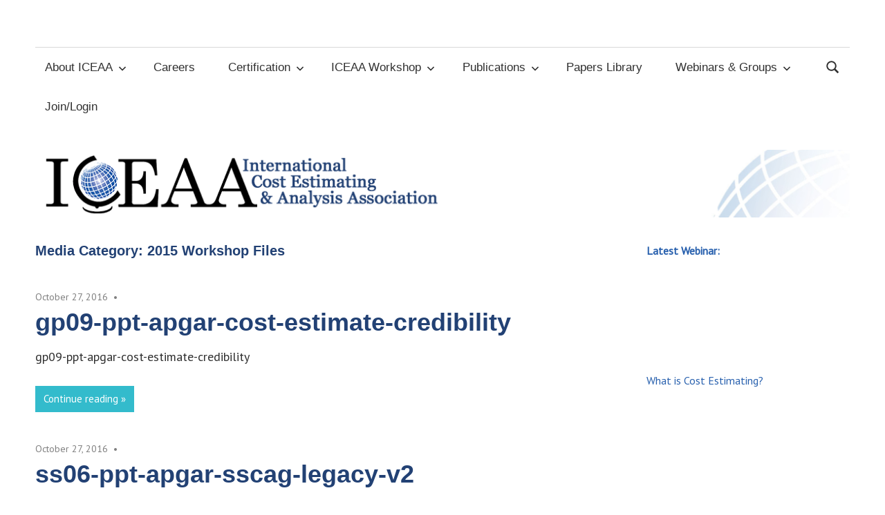

--- FILE ---
content_type: text/html; charset=UTF-8
request_url: https://www.iceaaonline.com/media_category/2015sd/
body_size: 17940
content:
<!DOCTYPE html>
<html lang="en-US">

<head>
<meta charset="UTF-8">
<meta name="viewport" content="width=device-width, initial-scale=1">
<link rel="profile" href="http://gmpg.org/xfn/11">
<link rel="pingback" href="https://www.iceaaonline.com/xmlrpc.php">

<title>2015 Workshop Files &#8211; International Cost Estimating and Analysis Association</title>
<meta name='robots' content='max-image-preview:large' />
<link rel='dns-prefetch' href='//fonts.googleapis.com' />
<link rel="alternate" type="application/rss+xml" title="International Cost Estimating and Analysis Association &raquo; Feed" href="https://www.iceaaonline.com/feed/" />
<link rel="alternate" type="application/rss+xml" title="International Cost Estimating and Analysis Association &raquo; Comments Feed" href="https://www.iceaaonline.com/comments/feed/" />
<link rel="alternate" type="text/calendar" title="International Cost Estimating and Analysis Association &raquo; iCal Feed" href="https://www.iceaaonline.com/calendar/?ical=1" />
<link rel="alternate" type="application/rss+xml" title="International Cost Estimating and Analysis Association &raquo; 2015 Workshop Files Media Category Feed" href="https://www.iceaaonline.com/media_category/2015sd/feed/" />
		<!-- This site uses the Google Analytics by ExactMetrics plugin v8.11.1 - Using Analytics tracking - https://www.exactmetrics.com/ -->
							<script src="//www.googletagmanager.com/gtag/js?id=G-NJBCKNGPT9"  data-cfasync="false" data-wpfc-render="false" type="text/javascript" async></script>
			<script data-cfasync="false" data-wpfc-render="false" type="text/javascript">
				var em_version = '8.11.1';
				var em_track_user = true;
				var em_no_track_reason = '';
								var ExactMetricsDefaultLocations = {"page_location":"https:\/\/www.iceaaonline.com\/media_category\/2015sd\/"};
								if ( typeof ExactMetricsPrivacyGuardFilter === 'function' ) {
					var ExactMetricsLocations = (typeof ExactMetricsExcludeQuery === 'object') ? ExactMetricsPrivacyGuardFilter( ExactMetricsExcludeQuery ) : ExactMetricsPrivacyGuardFilter( ExactMetricsDefaultLocations );
				} else {
					var ExactMetricsLocations = (typeof ExactMetricsExcludeQuery === 'object') ? ExactMetricsExcludeQuery : ExactMetricsDefaultLocations;
				}

								var disableStrs = [
										'ga-disable-G-NJBCKNGPT9',
									];

				/* Function to detect opted out users */
				function __gtagTrackerIsOptedOut() {
					for (var index = 0; index < disableStrs.length; index++) {
						if (document.cookie.indexOf(disableStrs[index] + '=true') > -1) {
							return true;
						}
					}

					return false;
				}

				/* Disable tracking if the opt-out cookie exists. */
				if (__gtagTrackerIsOptedOut()) {
					for (var index = 0; index < disableStrs.length; index++) {
						window[disableStrs[index]] = true;
					}
				}

				/* Opt-out function */
				function __gtagTrackerOptout() {
					for (var index = 0; index < disableStrs.length; index++) {
						document.cookie = disableStrs[index] + '=true; expires=Thu, 31 Dec 2099 23:59:59 UTC; path=/';
						window[disableStrs[index]] = true;
					}
				}

				if ('undefined' === typeof gaOptout) {
					function gaOptout() {
						__gtagTrackerOptout();
					}
				}
								window.dataLayer = window.dataLayer || [];

				window.ExactMetricsDualTracker = {
					helpers: {},
					trackers: {},
				};
				if (em_track_user) {
					function __gtagDataLayer() {
						dataLayer.push(arguments);
					}

					function __gtagTracker(type, name, parameters) {
						if (!parameters) {
							parameters = {};
						}

						if (parameters.send_to) {
							__gtagDataLayer.apply(null, arguments);
							return;
						}

						if (type === 'event') {
														parameters.send_to = exactmetrics_frontend.v4_id;
							var hookName = name;
							if (typeof parameters['event_category'] !== 'undefined') {
								hookName = parameters['event_category'] + ':' + name;
							}

							if (typeof ExactMetricsDualTracker.trackers[hookName] !== 'undefined') {
								ExactMetricsDualTracker.trackers[hookName](parameters);
							} else {
								__gtagDataLayer('event', name, parameters);
							}
							
						} else {
							__gtagDataLayer.apply(null, arguments);
						}
					}

					__gtagTracker('js', new Date());
					__gtagTracker('set', {
						'developer_id.dNDMyYj': true,
											});
					if ( ExactMetricsLocations.page_location ) {
						__gtagTracker('set', ExactMetricsLocations);
					}
										__gtagTracker('config', 'G-NJBCKNGPT9', {"forceSSL":"true"} );
										window.gtag = __gtagTracker;										(function () {
						/* https://developers.google.com/analytics/devguides/collection/analyticsjs/ */
						/* ga and __gaTracker compatibility shim. */
						var noopfn = function () {
							return null;
						};
						var newtracker = function () {
							return new Tracker();
						};
						var Tracker = function () {
							return null;
						};
						var p = Tracker.prototype;
						p.get = noopfn;
						p.set = noopfn;
						p.send = function () {
							var args = Array.prototype.slice.call(arguments);
							args.unshift('send');
							__gaTracker.apply(null, args);
						};
						var __gaTracker = function () {
							var len = arguments.length;
							if (len === 0) {
								return;
							}
							var f = arguments[len - 1];
							if (typeof f !== 'object' || f === null || typeof f.hitCallback !== 'function') {
								if ('send' === arguments[0]) {
									var hitConverted, hitObject = false, action;
									if ('event' === arguments[1]) {
										if ('undefined' !== typeof arguments[3]) {
											hitObject = {
												'eventAction': arguments[3],
												'eventCategory': arguments[2],
												'eventLabel': arguments[4],
												'value': arguments[5] ? arguments[5] : 1,
											}
										}
									}
									if ('pageview' === arguments[1]) {
										if ('undefined' !== typeof arguments[2]) {
											hitObject = {
												'eventAction': 'page_view',
												'page_path': arguments[2],
											}
										}
									}
									if (typeof arguments[2] === 'object') {
										hitObject = arguments[2];
									}
									if (typeof arguments[5] === 'object') {
										Object.assign(hitObject, arguments[5]);
									}
									if ('undefined' !== typeof arguments[1].hitType) {
										hitObject = arguments[1];
										if ('pageview' === hitObject.hitType) {
											hitObject.eventAction = 'page_view';
										}
									}
									if (hitObject) {
										action = 'timing' === arguments[1].hitType ? 'timing_complete' : hitObject.eventAction;
										hitConverted = mapArgs(hitObject);
										__gtagTracker('event', action, hitConverted);
									}
								}
								return;
							}

							function mapArgs(args) {
								var arg, hit = {};
								var gaMap = {
									'eventCategory': 'event_category',
									'eventAction': 'event_action',
									'eventLabel': 'event_label',
									'eventValue': 'event_value',
									'nonInteraction': 'non_interaction',
									'timingCategory': 'event_category',
									'timingVar': 'name',
									'timingValue': 'value',
									'timingLabel': 'event_label',
									'page': 'page_path',
									'location': 'page_location',
									'title': 'page_title',
									'referrer' : 'page_referrer',
								};
								for (arg in args) {
																		if (!(!args.hasOwnProperty(arg) || !gaMap.hasOwnProperty(arg))) {
										hit[gaMap[arg]] = args[arg];
									} else {
										hit[arg] = args[arg];
									}
								}
								return hit;
							}

							try {
								f.hitCallback();
							} catch (ex) {
							}
						};
						__gaTracker.create = newtracker;
						__gaTracker.getByName = newtracker;
						__gaTracker.getAll = function () {
							return [];
						};
						__gaTracker.remove = noopfn;
						__gaTracker.loaded = true;
						window['__gaTracker'] = __gaTracker;
					})();
									} else {
										console.log("");
					(function () {
						function __gtagTracker() {
							return null;
						}

						window['__gtagTracker'] = __gtagTracker;
						window['gtag'] = __gtagTracker;
					})();
									}
			</script>
							<!-- / Google Analytics by ExactMetrics -->
		<script type="text/javascript">
window._wpemojiSettings = {"baseUrl":"https:\/\/s.w.org\/images\/core\/emoji\/14.0.0\/72x72\/","ext":".png","svgUrl":"https:\/\/s.w.org\/images\/core\/emoji\/14.0.0\/svg\/","svgExt":".svg","source":{"concatemoji":"https:\/\/www.iceaaonline.com\/wp-includes\/js\/wp-emoji-release.min.js?ver=6.1.9"}};
/*! This file is auto-generated */
!function(e,a,t){var n,r,o,i=a.createElement("canvas"),p=i.getContext&&i.getContext("2d");function s(e,t){var a=String.fromCharCode,e=(p.clearRect(0,0,i.width,i.height),p.fillText(a.apply(this,e),0,0),i.toDataURL());return p.clearRect(0,0,i.width,i.height),p.fillText(a.apply(this,t),0,0),e===i.toDataURL()}function c(e){var t=a.createElement("script");t.src=e,t.defer=t.type="text/javascript",a.getElementsByTagName("head")[0].appendChild(t)}for(o=Array("flag","emoji"),t.supports={everything:!0,everythingExceptFlag:!0},r=0;r<o.length;r++)t.supports[o[r]]=function(e){if(p&&p.fillText)switch(p.textBaseline="top",p.font="600 32px Arial",e){case"flag":return s([127987,65039,8205,9895,65039],[127987,65039,8203,9895,65039])?!1:!s([55356,56826,55356,56819],[55356,56826,8203,55356,56819])&&!s([55356,57332,56128,56423,56128,56418,56128,56421,56128,56430,56128,56423,56128,56447],[55356,57332,8203,56128,56423,8203,56128,56418,8203,56128,56421,8203,56128,56430,8203,56128,56423,8203,56128,56447]);case"emoji":return!s([129777,127995,8205,129778,127999],[129777,127995,8203,129778,127999])}return!1}(o[r]),t.supports.everything=t.supports.everything&&t.supports[o[r]],"flag"!==o[r]&&(t.supports.everythingExceptFlag=t.supports.everythingExceptFlag&&t.supports[o[r]]);t.supports.everythingExceptFlag=t.supports.everythingExceptFlag&&!t.supports.flag,t.DOMReady=!1,t.readyCallback=function(){t.DOMReady=!0},t.supports.everything||(n=function(){t.readyCallback()},a.addEventListener?(a.addEventListener("DOMContentLoaded",n,!1),e.addEventListener("load",n,!1)):(e.attachEvent("onload",n),a.attachEvent("onreadystatechange",function(){"complete"===a.readyState&&t.readyCallback()})),(e=t.source||{}).concatemoji?c(e.concatemoji):e.wpemoji&&e.twemoji&&(c(e.twemoji),c(e.wpemoji)))}(window,document,window._wpemojiSettings);
</script>
<style type="text/css">
img.wp-smiley,
img.emoji {
	display: inline !important;
	border: none !important;
	box-shadow: none !important;
	height: 1em !important;
	width: 1em !important;
	margin: 0 0.07em !important;
	vertical-align: -0.1em !important;
	background: none !important;
	padding: 0 !important;
}
</style>
	<link rel='stylesheet' id='wp-block-library-css' href='https://www.iceaaonline.com/wp-includes/css/dist/block-library/style.min.css?ver=6.1.9' type='text/css' media='all' />
<link rel='stylesheet' id='wc-blocks-vendors-style-css' href='https://www.iceaaonline.com/wp-content/plugins/woocommerce/packages/woocommerce-blocks/build/wc-blocks-vendors-style.css?ver=9.4.4' type='text/css' media='all' />
<link rel='stylesheet' id='wc-blocks-style-css' href='https://www.iceaaonline.com/wp-content/plugins/woocommerce/packages/woocommerce-blocks/build/wc-blocks-style.css?ver=9.4.4' type='text/css' media='all' />
<link rel='stylesheet' id='classic-theme-styles-css' href='https://www.iceaaonline.com/wp-includes/css/classic-themes.min.css?ver=1' type='text/css' media='all' />
<style id='global-styles-inline-css' type='text/css'>
body{--wp--preset--color--black: #000000;--wp--preset--color--cyan-bluish-gray: #abb8c3;--wp--preset--color--white: #ffffff;--wp--preset--color--pale-pink: #f78da7;--wp--preset--color--vivid-red: #cf2e2e;--wp--preset--color--luminous-vivid-orange: #ff6900;--wp--preset--color--luminous-vivid-amber: #fcb900;--wp--preset--color--light-green-cyan: #7bdcb5;--wp--preset--color--vivid-green-cyan: #00d084;--wp--preset--color--pale-cyan-blue: #8ed1fc;--wp--preset--color--vivid-cyan-blue: #0693e3;--wp--preset--color--vivid-purple: #9b51e0;--wp--preset--color--primary: #33bbcc;--wp--preset--color--secondary: #008899;--wp--preset--color--tertiary: #005566;--wp--preset--color--accent: #cc3833;--wp--preset--color--highlight: #009912;--wp--preset--color--light-gray: #f0f0f0;--wp--preset--color--gray: #999999;--wp--preset--color--dark-gray: #303030;--wp--preset--gradient--vivid-cyan-blue-to-vivid-purple: linear-gradient(135deg,rgba(6,147,227,1) 0%,rgb(155,81,224) 100%);--wp--preset--gradient--light-green-cyan-to-vivid-green-cyan: linear-gradient(135deg,rgb(122,220,180) 0%,rgb(0,208,130) 100%);--wp--preset--gradient--luminous-vivid-amber-to-luminous-vivid-orange: linear-gradient(135deg,rgba(252,185,0,1) 0%,rgba(255,105,0,1) 100%);--wp--preset--gradient--luminous-vivid-orange-to-vivid-red: linear-gradient(135deg,rgba(255,105,0,1) 0%,rgb(207,46,46) 100%);--wp--preset--gradient--very-light-gray-to-cyan-bluish-gray: linear-gradient(135deg,rgb(238,238,238) 0%,rgb(169,184,195) 100%);--wp--preset--gradient--cool-to-warm-spectrum: linear-gradient(135deg,rgb(74,234,220) 0%,rgb(151,120,209) 20%,rgb(207,42,186) 40%,rgb(238,44,130) 60%,rgb(251,105,98) 80%,rgb(254,248,76) 100%);--wp--preset--gradient--blush-light-purple: linear-gradient(135deg,rgb(255,206,236) 0%,rgb(152,150,240) 100%);--wp--preset--gradient--blush-bordeaux: linear-gradient(135deg,rgb(254,205,165) 0%,rgb(254,45,45) 50%,rgb(107,0,62) 100%);--wp--preset--gradient--luminous-dusk: linear-gradient(135deg,rgb(255,203,112) 0%,rgb(199,81,192) 50%,rgb(65,88,208) 100%);--wp--preset--gradient--pale-ocean: linear-gradient(135deg,rgb(255,245,203) 0%,rgb(182,227,212) 50%,rgb(51,167,181) 100%);--wp--preset--gradient--electric-grass: linear-gradient(135deg,rgb(202,248,128) 0%,rgb(113,206,126) 100%);--wp--preset--gradient--midnight: linear-gradient(135deg,rgb(2,3,129) 0%,rgb(40,116,252) 100%);--wp--preset--duotone--dark-grayscale: url('#wp-duotone-dark-grayscale');--wp--preset--duotone--grayscale: url('#wp-duotone-grayscale');--wp--preset--duotone--purple-yellow: url('#wp-duotone-purple-yellow');--wp--preset--duotone--blue-red: url('#wp-duotone-blue-red');--wp--preset--duotone--midnight: url('#wp-duotone-midnight');--wp--preset--duotone--magenta-yellow: url('#wp-duotone-magenta-yellow');--wp--preset--duotone--purple-green: url('#wp-duotone-purple-green');--wp--preset--duotone--blue-orange: url('#wp-duotone-blue-orange');--wp--preset--font-size--small: 13px;--wp--preset--font-size--medium: 20px;--wp--preset--font-size--large: 36px;--wp--preset--font-size--x-large: 42px;--wp--preset--spacing--20: 0.44rem;--wp--preset--spacing--30: 0.67rem;--wp--preset--spacing--40: 1rem;--wp--preset--spacing--50: 1.5rem;--wp--preset--spacing--60: 2.25rem;--wp--preset--spacing--70: 3.38rem;--wp--preset--spacing--80: 5.06rem;}:where(.is-layout-flex){gap: 0.5em;}body .is-layout-flow > .alignleft{float: left;margin-inline-start: 0;margin-inline-end: 2em;}body .is-layout-flow > .alignright{float: right;margin-inline-start: 2em;margin-inline-end: 0;}body .is-layout-flow > .aligncenter{margin-left: auto !important;margin-right: auto !important;}body .is-layout-constrained > .alignleft{float: left;margin-inline-start: 0;margin-inline-end: 2em;}body .is-layout-constrained > .alignright{float: right;margin-inline-start: 2em;margin-inline-end: 0;}body .is-layout-constrained > .aligncenter{margin-left: auto !important;margin-right: auto !important;}body .is-layout-constrained > :where(:not(.alignleft):not(.alignright):not(.alignfull)){max-width: var(--wp--style--global--content-size);margin-left: auto !important;margin-right: auto !important;}body .is-layout-constrained > .alignwide{max-width: var(--wp--style--global--wide-size);}body .is-layout-flex{display: flex;}body .is-layout-flex{flex-wrap: wrap;align-items: center;}body .is-layout-flex > *{margin: 0;}:where(.wp-block-columns.is-layout-flex){gap: 2em;}.has-black-color{color: var(--wp--preset--color--black) !important;}.has-cyan-bluish-gray-color{color: var(--wp--preset--color--cyan-bluish-gray) !important;}.has-white-color{color: var(--wp--preset--color--white) !important;}.has-pale-pink-color{color: var(--wp--preset--color--pale-pink) !important;}.has-vivid-red-color{color: var(--wp--preset--color--vivid-red) !important;}.has-luminous-vivid-orange-color{color: var(--wp--preset--color--luminous-vivid-orange) !important;}.has-luminous-vivid-amber-color{color: var(--wp--preset--color--luminous-vivid-amber) !important;}.has-light-green-cyan-color{color: var(--wp--preset--color--light-green-cyan) !important;}.has-vivid-green-cyan-color{color: var(--wp--preset--color--vivid-green-cyan) !important;}.has-pale-cyan-blue-color{color: var(--wp--preset--color--pale-cyan-blue) !important;}.has-vivid-cyan-blue-color{color: var(--wp--preset--color--vivid-cyan-blue) !important;}.has-vivid-purple-color{color: var(--wp--preset--color--vivid-purple) !important;}.has-black-background-color{background-color: var(--wp--preset--color--black) !important;}.has-cyan-bluish-gray-background-color{background-color: var(--wp--preset--color--cyan-bluish-gray) !important;}.has-white-background-color{background-color: var(--wp--preset--color--white) !important;}.has-pale-pink-background-color{background-color: var(--wp--preset--color--pale-pink) !important;}.has-vivid-red-background-color{background-color: var(--wp--preset--color--vivid-red) !important;}.has-luminous-vivid-orange-background-color{background-color: var(--wp--preset--color--luminous-vivid-orange) !important;}.has-luminous-vivid-amber-background-color{background-color: var(--wp--preset--color--luminous-vivid-amber) !important;}.has-light-green-cyan-background-color{background-color: var(--wp--preset--color--light-green-cyan) !important;}.has-vivid-green-cyan-background-color{background-color: var(--wp--preset--color--vivid-green-cyan) !important;}.has-pale-cyan-blue-background-color{background-color: var(--wp--preset--color--pale-cyan-blue) !important;}.has-vivid-cyan-blue-background-color{background-color: var(--wp--preset--color--vivid-cyan-blue) !important;}.has-vivid-purple-background-color{background-color: var(--wp--preset--color--vivid-purple) !important;}.has-black-border-color{border-color: var(--wp--preset--color--black) !important;}.has-cyan-bluish-gray-border-color{border-color: var(--wp--preset--color--cyan-bluish-gray) !important;}.has-white-border-color{border-color: var(--wp--preset--color--white) !important;}.has-pale-pink-border-color{border-color: var(--wp--preset--color--pale-pink) !important;}.has-vivid-red-border-color{border-color: var(--wp--preset--color--vivid-red) !important;}.has-luminous-vivid-orange-border-color{border-color: var(--wp--preset--color--luminous-vivid-orange) !important;}.has-luminous-vivid-amber-border-color{border-color: var(--wp--preset--color--luminous-vivid-amber) !important;}.has-light-green-cyan-border-color{border-color: var(--wp--preset--color--light-green-cyan) !important;}.has-vivid-green-cyan-border-color{border-color: var(--wp--preset--color--vivid-green-cyan) !important;}.has-pale-cyan-blue-border-color{border-color: var(--wp--preset--color--pale-cyan-blue) !important;}.has-vivid-cyan-blue-border-color{border-color: var(--wp--preset--color--vivid-cyan-blue) !important;}.has-vivid-purple-border-color{border-color: var(--wp--preset--color--vivid-purple) !important;}.has-vivid-cyan-blue-to-vivid-purple-gradient-background{background: var(--wp--preset--gradient--vivid-cyan-blue-to-vivid-purple) !important;}.has-light-green-cyan-to-vivid-green-cyan-gradient-background{background: var(--wp--preset--gradient--light-green-cyan-to-vivid-green-cyan) !important;}.has-luminous-vivid-amber-to-luminous-vivid-orange-gradient-background{background: var(--wp--preset--gradient--luminous-vivid-amber-to-luminous-vivid-orange) !important;}.has-luminous-vivid-orange-to-vivid-red-gradient-background{background: var(--wp--preset--gradient--luminous-vivid-orange-to-vivid-red) !important;}.has-very-light-gray-to-cyan-bluish-gray-gradient-background{background: var(--wp--preset--gradient--very-light-gray-to-cyan-bluish-gray) !important;}.has-cool-to-warm-spectrum-gradient-background{background: var(--wp--preset--gradient--cool-to-warm-spectrum) !important;}.has-blush-light-purple-gradient-background{background: var(--wp--preset--gradient--blush-light-purple) !important;}.has-blush-bordeaux-gradient-background{background: var(--wp--preset--gradient--blush-bordeaux) !important;}.has-luminous-dusk-gradient-background{background: var(--wp--preset--gradient--luminous-dusk) !important;}.has-pale-ocean-gradient-background{background: var(--wp--preset--gradient--pale-ocean) !important;}.has-electric-grass-gradient-background{background: var(--wp--preset--gradient--electric-grass) !important;}.has-midnight-gradient-background{background: var(--wp--preset--gradient--midnight) !important;}.has-small-font-size{font-size: var(--wp--preset--font-size--small) !important;}.has-medium-font-size{font-size: var(--wp--preset--font-size--medium) !important;}.has-large-font-size{font-size: var(--wp--preset--font-size--large) !important;}.has-x-large-font-size{font-size: var(--wp--preset--font-size--x-large) !important;}
.wp-block-navigation a:where(:not(.wp-element-button)){color: inherit;}
:where(.wp-block-columns.is-layout-flex){gap: 2em;}
.wp-block-pullquote{font-size: 1.5em;line-height: 1.6;}
</style>
<link rel='stylesheet' id='events-manager-css' href='https://www.iceaaonline.com/wp-content/plugins/events-manager/includes/css/events-manager.min.css?ver=6.4.5.1' type='text/css' media='all' />
<style id='events-manager-inline-css' type='text/css'>
body .em { --font-family : inherit; --font-weight : inherit; --font-size : 1em; --line-height : inherit; }
</style>
<link rel='stylesheet' id='events-manager-pro-css' href='https://www.iceaaonline.com/wp-content/plugins/events-manager-pro/includes/css/events-manager-pro.css?ver=3.1.3' type='text/css' media='all' />
<link rel='stylesheet' id='wpsm_ac-font-awesome-front-css' href='https://www.iceaaonline.com/wp-content/plugins/responsive-accordion-and-collapse/css/font-awesome/css/font-awesome.min.css?ver=6.1.9' type='text/css' media='all' />
<link rel='stylesheet' id='wpsm_ac_bootstrap-front-css' href='https://www.iceaaonline.com/wp-content/plugins/responsive-accordion-and-collapse/css/bootstrap-front.css?ver=6.1.9' type='text/css' media='all' />
<link rel='stylesheet' id='woocommerce-layout-css' href='https://www.iceaaonline.com/wp-content/plugins/woocommerce/assets/css/woocommerce-layout.css?ver=7.4.1' type='text/css' media='all' />
<style id='woocommerce-layout-inline-css' type='text/css'>

	.infinite-scroll .woocommerce-pagination {
		display: none;
	}
</style>
<link rel='stylesheet' id='woocommerce-smallscreen-css' href='https://www.iceaaonline.com/wp-content/plugins/woocommerce/assets/css/woocommerce-smallscreen.css?ver=7.4.1' type='text/css' media='only screen and (max-width: 768px)' />
<link rel='stylesheet' id='woocommerce-general-css' href='https://www.iceaaonline.com/wp-content/plugins/woocommerce/assets/css/woocommerce.css?ver=7.4.1' type='text/css' media='all' />
<style id='woocommerce-inline-inline-css' type='text/css'>
.woocommerce form .form-row .required { visibility: visible; }
</style>
<link rel='stylesheet' id='wpcp-slick-css' href='https://www.iceaaonline.com/wp-content/plugins/wp-carousel-pro/public/css/slick.min.css?ver=3.1.5' type='text/css' media='all' />
<link rel='stylesheet' id='wpcp-bx-slider-css-css' href='https://www.iceaaonline.com/wp-content/plugins/wp-carousel-pro/public/css/jquery.bxslider.min.css?ver=3.1.5' type='text/css' media='all' />
<link rel='stylesheet' id='wp-carousel-pro-fontawesome-css' href='https://www.iceaaonline.com/wp-content/plugins/wp-carousel-pro/public/css/font-awesome.min.css?ver=3.1.5' type='text/css' media='all' />
<link rel='stylesheet' id='wpcp-magnific-popup-css' href='https://www.iceaaonline.com/wp-content/plugins/wp-carousel-pro/public/css/magnific-popup.min.css?ver=3.1.5' type='text/css' media='all' />
<link rel='stylesheet' id='wp-carousel-pro-css' href='https://www.iceaaonline.com/wp-content/plugins/wp-carousel-pro/public/css/wp-carousel-pro-public.min.css?ver=3.1.5' type='text/css' media='all' />
<link rel='stylesheet' id='googlefonts-css' href='https://fonts.googleapis.com/css?family=PT+Sans:400|PT+Sans+Narrow:400,700|PT+Sans+Narrow:700&subset=latin' type='text/css' media='all' />
<link rel='stylesheet' id='wp-polls-css' href='https://www.iceaaonline.com/wp-content/plugins/wp-polls/polls-css.css?ver=2.77.2' type='text/css' media='all' />
<style id='wp-polls-inline-css' type='text/css'>
.wp-polls .pollbar {
	margin: 1px;
	font-size: 6px;
	line-height: 8px;
	height: 8px;
	background-image: url('https://www.iceaaonline.com/wp-content/plugins/wp-polls/images/default/pollbg.gif');
	border: 1px solid #c8c8c8;
}

</style>
<link rel='stylesheet' id='maxwell-stylesheet-css' href='https://www.iceaaonline.com/wp-content/themes/maxwell/style.css?ver=2.3.9' type='text/css' media='all' />
<style id='maxwell-stylesheet-inline-css' type='text/css'>
.site-title, .site-description, .type-post .entry-footer .post-navigation, .type-post .entry-footer .entry-author { position: absolute; clip: rect(1px, 1px, 1px, 1px); width: 1px; height: 1px; overflow: hidden; }
</style>
<link rel='stylesheet' id='maxwell-safari-flexbox-fixes-css' href='https://www.iceaaonline.com/wp-content/themes/maxwell/assets/css/safari-flexbox-fixes.css?ver=20200827' type='text/css' media='all' />
<link rel='stylesheet' id='tablepress-default-css' href='https://www.iceaaonline.com/wp-content/tablepress-combined.min.css?ver=12' type='text/css' media='all' />
<link rel='stylesheet' id='maxwell-pro-css' href='https://www.iceaaonline.com/wp-content/plugins/maxwell-pro/assets/css/maxwell-pro.css?ver=2.2.3' type='text/css' media='all' />
<style id='maxwell-pro-inline-css' type='text/css'>
:root {--top-navi-submenu-color: #224174;--link-color: #224174;--title-color: #224174;--site-title-color: #224174;}:root {--text-font: "Helvetica", Arial, Helvetica, sans-serif; --title-font: "Georgia", Arial, Helvetica, sans-serif; --navi-font: "Times New Roman, Times", Arial, Helvetica, sans-serif; --widget-title-font: "Times New Roman, Times", Arial, Helvetica, sans-serif; }
</style>
<link rel='stylesheet' id='SP_WPCP-google-web-fonts-sp_wpcp_shortcode_options-css' href='//fonts.googleapis.com/css?family=Open+Sans%3A600%7COpen+Sans%3A600%7COpen+Sans%3A400n%7COpen+Sans%3A600%7COpen+Sans%3A400%7COpen+Sans%3A600%7COpen+Sans%3A400%7COpen+Sans%3A600%7COpen+Sans%3A400%7COpen+Sans%3A400%7COpen+Sans%3A700%7COpen+Sans%3A600' type='text/css' media='all' />
<script type='text/javascript' src='https://www.iceaaonline.com/wp-content/plugins/google-analytics-dashboard-for-wp/assets/js/frontend-gtag.min.js?ver=8.11.1' id='exactmetrics-frontend-script-js'></script>
<script data-cfasync="false" data-wpfc-render="false" type="text/javascript" id='exactmetrics-frontend-script-js-extra'>/* <![CDATA[ */
var exactmetrics_frontend = {"js_events_tracking":"true","download_extensions":"zip,mp3,mpeg,pdf,docx,pptx,xlsx,rar","inbound_paths":"[{\"path\":\"\\\/go\\\/\",\"label\":\"affiliate\"},{\"path\":\"\\\/recommend\\\/\",\"label\":\"affiliate\"}]","home_url":"https:\/\/www.iceaaonline.com","hash_tracking":"false","v4_id":"G-NJBCKNGPT9"};/* ]]> */
</script>
<script type='text/javascript' src='https://www.iceaaonline.com/wp-includes/js/jquery/jquery.min.js?ver=3.6.1' id='jquery-core-js'></script>
<script type='text/javascript' src='https://www.iceaaonline.com/wp-includes/js/jquery/jquery-migrate.min.js?ver=3.3.2' id='jquery-migrate-js'></script>
<script type='text/javascript' src='https://www.iceaaonline.com/wp-includes/js/jquery/ui/core.min.js?ver=1.13.2' id='jquery-ui-core-js'></script>
<script type='text/javascript' src='https://www.iceaaonline.com/wp-includes/js/jquery/ui/mouse.min.js?ver=1.13.2' id='jquery-ui-mouse-js'></script>
<script type='text/javascript' src='https://www.iceaaonline.com/wp-includes/js/jquery/ui/sortable.min.js?ver=1.13.2' id='jquery-ui-sortable-js'></script>
<script type='text/javascript' src='https://www.iceaaonline.com/wp-includes/js/jquery/ui/datepicker.min.js?ver=1.13.2' id='jquery-ui-datepicker-js'></script>
<script type='text/javascript' id='jquery-ui-datepicker-js-after'>
jQuery(function(jQuery){jQuery.datepicker.setDefaults({"closeText":"Close","currentText":"Today","monthNames":["January","February","March","April","May","June","July","August","September","October","November","December"],"monthNamesShort":["Jan","Feb","Mar","Apr","May","Jun","Jul","Aug","Sep","Oct","Nov","Dec"],"nextText":"Next","prevText":"Previous","dayNames":["Sunday","Monday","Tuesday","Wednesday","Thursday","Friday","Saturday"],"dayNamesShort":["Sun","Mon","Tue","Wed","Thu","Fri","Sat"],"dayNamesMin":["S","M","T","W","T","F","S"],"dateFormat":"MM d, yy","firstDay":0,"isRTL":false});});
</script>
<script type='text/javascript' src='https://www.iceaaonline.com/wp-includes/js/jquery/ui/resizable.min.js?ver=1.13.2' id='jquery-ui-resizable-js'></script>
<script type='text/javascript' src='https://www.iceaaonline.com/wp-includes/js/jquery/ui/draggable.min.js?ver=1.13.2' id='jquery-ui-draggable-js'></script>
<script type='text/javascript' src='https://www.iceaaonline.com/wp-includes/js/jquery/ui/controlgroup.min.js?ver=1.13.2' id='jquery-ui-controlgroup-js'></script>
<script type='text/javascript' src='https://www.iceaaonline.com/wp-includes/js/jquery/ui/checkboxradio.min.js?ver=1.13.2' id='jquery-ui-checkboxradio-js'></script>
<script type='text/javascript' src='https://www.iceaaonline.com/wp-includes/js/jquery/ui/button.min.js?ver=1.13.2' id='jquery-ui-button-js'></script>
<script type='text/javascript' src='https://www.iceaaonline.com/wp-includes/js/jquery/ui/dialog.min.js?ver=1.13.2' id='jquery-ui-dialog-js'></script>
<script type='text/javascript' id='events-manager-js-extra'>
/* <![CDATA[ */
var EM = {"ajaxurl":"https:\/\/www.iceaaonline.com\/wp-admin\/admin-ajax.php","locationajaxurl":"https:\/\/www.iceaaonline.com\/wp-admin\/admin-ajax.php?action=locations_search","firstDay":"0","locale":"en","dateFormat":"yy-mm-dd","ui_css":"https:\/\/www.iceaaonline.com\/wp-content\/plugins\/events-manager\/includes\/css\/jquery-ui\/build.min.css","show24hours":"0","is_ssl":"1","autocomplete_limit":"10","calendar":{"breakpoints":{"small":560,"medium":908,"large":false}},"datepicker":{"format":"d\/m\/Y"},"search":{"breakpoints":{"small":650,"medium":850,"full":false}},"url":"https:\/\/www.iceaaonline.com\/wp-content\/plugins\/events-manager","bookingInProgress":"Please wait while the booking is being submitted.","tickets_save":"Save Ticket","bookingajaxurl":"https:\/\/www.iceaaonline.com\/wp-admin\/admin-ajax.php","bookings_export_save":"Export Bookings","bookings_settings_save":"Save Settings","booking_delete":"Are you sure you want to delete?","booking_offset":"30","bookings":{"submit_button":{"text":{"default":"Proceed to Checkout","free":"Proceed to Checkout","payment":"Proceed to Checkout","processing":"Processing ..."}}},"bb_full":"Sold Out","bb_book":"Purchase","bb_booking":"Registering...","bb_booked":"Purchase Submitted","bb_error":"Registration Error. Try again?","bb_cancel":"Cancel","bb_canceling":"Canceling...","bb_cancelled":"Cancelled","bb_cancel_error":"Cancellation Error. Try again?","txt_search":"Search","txt_searching":"Searching...","txt_loading":"Loading...","cache":"","api_nonce":"fb03010837","attendance_api_url":"https:\/\/www.iceaaonline.com\/wp-json\/events-manager\/v1\/attendance","mb_empty_cart":"Are you sure you want to empty your cart?"};
/* ]]> */
</script>
<script type='text/javascript' src='https://www.iceaaonline.com/wp-content/plugins/events-manager/includes/js/events-manager.min.js?ver=6.4.5.1' id='events-manager-js'></script>
<script type='text/javascript' src='https://www.iceaaonline.com/wp-content/plugins/events-manager-pro/includes/js/events-manager-pro.js?ver=3.1.3' id='events-manager-pro-js'></script>
<!--[if lt IE 9]>
<script type='text/javascript' src='https://www.iceaaonline.com/wp-content/themes/maxwell/assets/js/html5shiv.min.js?ver=3.7.3' id='html5shiv-js'></script>
<![endif]-->
<script type='text/javascript' src='https://www.iceaaonline.com/wp-content/themes/maxwell/assets/js/svgxuse.min.js?ver=1.2.6' id='svgxuse-js'></script>
<link rel="https://api.w.org/" href="https://www.iceaaonline.com/wp-json/" /><link rel="EditURI" type="application/rsd+xml" title="RSD" href="https://www.iceaaonline.com/xmlrpc.php?rsd" />
<link rel="wlwmanifest" type="application/wlwmanifest+xml" href="https://www.iceaaonline.com/wp-includes/wlwmanifest.xml" />
<meta name="generator" content="WordPress 6.1.9" />
<meta name="generator" content="WooCommerce 7.4.1" />
<style type='text/css' media='screen'>
	body{ font-family:"PT Sans", arial, sans-serif;}
	h1{ font-family:"PT Sans Narrow", arial, sans-serif;}
	h3{ font-family:"PT Sans Narrow", arial, sans-serif;}
	h3{ font-family:"PT Sans Narrow", arial, sans-serif;}
</style>
<!-- fonts delivered by Wordpress Google Fonts, a plugin by Adrian3.com --><meta name="tec-api-version" content="v1"><meta name="tec-api-origin" content="https://www.iceaaonline.com"><link rel="alternate" href="https://www.iceaaonline.com/wp-json/tribe/events/v1/" />		<style type="text/css">
			.em-coupon-message { display:inline-block; margin:5px 0 0; }
			.em-coupon-success { color:green; }
			.em-coupon-error { color:red; }
			.em-cart-coupons-form .em-coupon-message{ margin:0 20px 0 0; }
			.em-coupon-error .em-icon {
				background-color: red;
				-webkit-mask-image: var(--icon-cross-circle);
				mask-image: var(--icon-cross-circle);
			}
			.em-coupon-success .em-icon {
				background-color: green;
				-webkit-mask-image: var(--icon-checkmark-circle);
				mask-image: var(--icon-checkmark-circle);
			}
			.em-coupon-code.loading {
				background: var(--icon-spinner) calc(100% - 10px) 50% no-repeat;
				background-size: 20px;
			}
		</style>
			<noscript><style>.woocommerce-product-gallery{ opacity: 1 !important; }</style></noscript>
	<style type="text/css" id="custom-background-css">
body.custom-background { background-color: #ffffff; }
</style>
	<link rel="icon" href="https://www.iceaaonline.com/wp-content/uploads/2019/05/cropped-Globe512-32x32.png" sizes="32x32" />
<link rel="icon" href="https://www.iceaaonline.com/wp-content/uploads/2019/05/cropped-Globe512-192x192.png" sizes="192x192" />
<link rel="apple-touch-icon" href="https://www.iceaaonline.com/wp-content/uploads/2019/05/cropped-Globe512-180x180.png" />
<meta name="msapplication-TileImage" content="https://www.iceaaonline.com/wp-content/uploads/2019/05/cropped-Globe512-270x270.png" />
</head>

<body class="archive tax-media_category term-2015sd term-6 custom-background wp-embed-responsive theme-maxwell woocommerce-no-js tribe-no-js post-layout-one-column date-hidden categories-hidden">
<svg xmlns="http://www.w3.org/2000/svg" viewBox="0 0 0 0" width="0" height="0" focusable="false" role="none" style="visibility: hidden; position: absolute; left: -9999px; overflow: hidden;" ><defs><filter id="wp-duotone-dark-grayscale"><feColorMatrix color-interpolation-filters="sRGB" type="matrix" values=" .299 .587 .114 0 0 .299 .587 .114 0 0 .299 .587 .114 0 0 .299 .587 .114 0 0 " /><feComponentTransfer color-interpolation-filters="sRGB" ><feFuncR type="table" tableValues="0 0.49803921568627" /><feFuncG type="table" tableValues="0 0.49803921568627" /><feFuncB type="table" tableValues="0 0.49803921568627" /><feFuncA type="table" tableValues="1 1" /></feComponentTransfer><feComposite in2="SourceGraphic" operator="in" /></filter></defs></svg><svg xmlns="http://www.w3.org/2000/svg" viewBox="0 0 0 0" width="0" height="0" focusable="false" role="none" style="visibility: hidden; position: absolute; left: -9999px; overflow: hidden;" ><defs><filter id="wp-duotone-grayscale"><feColorMatrix color-interpolation-filters="sRGB" type="matrix" values=" .299 .587 .114 0 0 .299 .587 .114 0 0 .299 .587 .114 0 0 .299 .587 .114 0 0 " /><feComponentTransfer color-interpolation-filters="sRGB" ><feFuncR type="table" tableValues="0 1" /><feFuncG type="table" tableValues="0 1" /><feFuncB type="table" tableValues="0 1" /><feFuncA type="table" tableValues="1 1" /></feComponentTransfer><feComposite in2="SourceGraphic" operator="in" /></filter></defs></svg><svg xmlns="http://www.w3.org/2000/svg" viewBox="0 0 0 0" width="0" height="0" focusable="false" role="none" style="visibility: hidden; position: absolute; left: -9999px; overflow: hidden;" ><defs><filter id="wp-duotone-purple-yellow"><feColorMatrix color-interpolation-filters="sRGB" type="matrix" values=" .299 .587 .114 0 0 .299 .587 .114 0 0 .299 .587 .114 0 0 .299 .587 .114 0 0 " /><feComponentTransfer color-interpolation-filters="sRGB" ><feFuncR type="table" tableValues="0.54901960784314 0.98823529411765" /><feFuncG type="table" tableValues="0 1" /><feFuncB type="table" tableValues="0.71764705882353 0.25490196078431" /><feFuncA type="table" tableValues="1 1" /></feComponentTransfer><feComposite in2="SourceGraphic" operator="in" /></filter></defs></svg><svg xmlns="http://www.w3.org/2000/svg" viewBox="0 0 0 0" width="0" height="0" focusable="false" role="none" style="visibility: hidden; position: absolute; left: -9999px; overflow: hidden;" ><defs><filter id="wp-duotone-blue-red"><feColorMatrix color-interpolation-filters="sRGB" type="matrix" values=" .299 .587 .114 0 0 .299 .587 .114 0 0 .299 .587 .114 0 0 .299 .587 .114 0 0 " /><feComponentTransfer color-interpolation-filters="sRGB" ><feFuncR type="table" tableValues="0 1" /><feFuncG type="table" tableValues="0 0.27843137254902" /><feFuncB type="table" tableValues="0.5921568627451 0.27843137254902" /><feFuncA type="table" tableValues="1 1" /></feComponentTransfer><feComposite in2="SourceGraphic" operator="in" /></filter></defs></svg><svg xmlns="http://www.w3.org/2000/svg" viewBox="0 0 0 0" width="0" height="0" focusable="false" role="none" style="visibility: hidden; position: absolute; left: -9999px; overflow: hidden;" ><defs><filter id="wp-duotone-midnight"><feColorMatrix color-interpolation-filters="sRGB" type="matrix" values=" .299 .587 .114 0 0 .299 .587 .114 0 0 .299 .587 .114 0 0 .299 .587 .114 0 0 " /><feComponentTransfer color-interpolation-filters="sRGB" ><feFuncR type="table" tableValues="0 0" /><feFuncG type="table" tableValues="0 0.64705882352941" /><feFuncB type="table" tableValues="0 1" /><feFuncA type="table" tableValues="1 1" /></feComponentTransfer><feComposite in2="SourceGraphic" operator="in" /></filter></defs></svg><svg xmlns="http://www.w3.org/2000/svg" viewBox="0 0 0 0" width="0" height="0" focusable="false" role="none" style="visibility: hidden; position: absolute; left: -9999px; overflow: hidden;" ><defs><filter id="wp-duotone-magenta-yellow"><feColorMatrix color-interpolation-filters="sRGB" type="matrix" values=" .299 .587 .114 0 0 .299 .587 .114 0 0 .299 .587 .114 0 0 .299 .587 .114 0 0 " /><feComponentTransfer color-interpolation-filters="sRGB" ><feFuncR type="table" tableValues="0.78039215686275 1" /><feFuncG type="table" tableValues="0 0.94901960784314" /><feFuncB type="table" tableValues="0.35294117647059 0.47058823529412" /><feFuncA type="table" tableValues="1 1" /></feComponentTransfer><feComposite in2="SourceGraphic" operator="in" /></filter></defs></svg><svg xmlns="http://www.w3.org/2000/svg" viewBox="0 0 0 0" width="0" height="0" focusable="false" role="none" style="visibility: hidden; position: absolute; left: -9999px; overflow: hidden;" ><defs><filter id="wp-duotone-purple-green"><feColorMatrix color-interpolation-filters="sRGB" type="matrix" values=" .299 .587 .114 0 0 .299 .587 .114 0 0 .299 .587 .114 0 0 .299 .587 .114 0 0 " /><feComponentTransfer color-interpolation-filters="sRGB" ><feFuncR type="table" tableValues="0.65098039215686 0.40392156862745" /><feFuncG type="table" tableValues="0 1" /><feFuncB type="table" tableValues="0.44705882352941 0.4" /><feFuncA type="table" tableValues="1 1" /></feComponentTransfer><feComposite in2="SourceGraphic" operator="in" /></filter></defs></svg><svg xmlns="http://www.w3.org/2000/svg" viewBox="0 0 0 0" width="0" height="0" focusable="false" role="none" style="visibility: hidden; position: absolute; left: -9999px; overflow: hidden;" ><defs><filter id="wp-duotone-blue-orange"><feColorMatrix color-interpolation-filters="sRGB" type="matrix" values=" .299 .587 .114 0 0 .299 .587 .114 0 0 .299 .587 .114 0 0 .299 .587 .114 0 0 " /><feComponentTransfer color-interpolation-filters="sRGB" ><feFuncR type="table" tableValues="0.098039215686275 1" /><feFuncG type="table" tableValues="0 0.66274509803922" /><feFuncB type="table" tableValues="0.84705882352941 0.41960784313725" /><feFuncA type="table" tableValues="1 1" /></feComponentTransfer><feComposite in2="SourceGraphic" operator="in" /></filter></defs></svg>
	
	
	<div id="page" class="hfeed site">

		<a class="skip-link screen-reader-text" href="#content">Skip to content</a>

		
		<header id="masthead" class="site-header clearfix" role="banner">

			<div class="header-main container clearfix">

				<div id="logo" class="site-branding clearfix">

										
			<p class="site-title"><a href="https://www.iceaaonline.com/" rel="home">International Cost Estimating and Analysis Association</a></p>

							
				</div><!-- .site-branding -->

				<div class="header-widgets clearfix">

					
				</div><!-- .header-widgets -->

			</div><!-- .header-main -->

			

	<div id="main-navigation-wrap" class="primary-navigation-wrap">

		
			<div class="header-search">

				<button class="header-search-icon" aria-label="Open search form" aria-expanded="false" aria-controls="header-search-dropdown" >
					<svg class="icon icon-search" aria-hidden="true" role="img"> <use xlink:href="https://www.iceaaonline.com/wp-content/themes/maxwell/assets/icons/genericons-neue.svg#search"></use> </svg>				</button>

				<div id="header-search-dropdown" class="header-search-form" >
					
<form role="search" method="get" class="search-form" action="https://www.iceaaonline.com/">
	<label>
		<span class="screen-reader-text">Search for:</span>
		<input type="search" class="search-field"
			placeholder="Search &hellip;"
			value="" name="s"
			title="Search for:" />
	</label>
	<button type="submit" class="search-submit">
		<svg class="icon icon-search" aria-hidden="true" role="img"> <use xlink:href="https://www.iceaaonline.com/wp-content/themes/maxwell/assets/icons/genericons-neue.svg#search"></use> </svg>		<span class="screen-reader-text">Search</span>
	</button>
</form>
					<a class="header-search-close" >
						<svg class="icon icon-close" aria-hidden="true" role="img"> <use xlink:href="https://www.iceaaonline.com/wp-content/themes/maxwell/assets/icons/genericons-neue.svg#close"></use> </svg>					</a>
				</div>

			</div>

			
		<button class="primary-menu-toggle menu-toggle" aria-controls="primary-menu" aria-expanded="false" >
			<svg class="icon icon-menu" aria-hidden="true" role="img"> <use xlink:href="https://www.iceaaonline.com/wp-content/themes/maxwell/assets/icons/genericons-neue.svg#menu"></use> </svg><svg class="icon icon-close" aria-hidden="true" role="img"> <use xlink:href="https://www.iceaaonline.com/wp-content/themes/maxwell/assets/icons/genericons-neue.svg#close"></use> </svg>			<span class="menu-toggle-text">Navigation</span>
		</button>

		<div class="primary-navigation">

			<nav id="site-navigation" class="main-navigation" role="navigation"  aria-label="Primary Menu">

				<ul id="primary-menu" class="menu"><li id="menu-item-10" class="menu-item menu-item-type-post_type menu-item-object-page menu-item-has-children menu-item-10"><a href="https://www.iceaaonline.com/about/">About ICEAA<svg class="icon icon-expand" aria-hidden="true" role="img"> <use xlink:href="https://www.iceaaonline.com/wp-content/themes/maxwell/assets/icons/genericons-neue.svg#expand"></use> </svg></a>
<ul class="sub-menu">
	<li id="menu-item-12226" class="menu-item menu-item-type-post_type menu-item-object-page menu-item-12226"><a href="https://www.iceaaonline.com/membership/">Join ICEAA</a></li>
	<li id="menu-item-12223" class="menu-item menu-item-type-post_type menu-item-object-page menu-item-12223"><a href="https://www.iceaaonline.com/membership/">Membership</a></li>
	<li id="menu-item-11907" class="menu-item menu-item-type-post_type menu-item-object-page menu-item-11907"><a href="https://www.iceaaonline.com/chapters/">Chapters</a></li>
	<li id="menu-item-13781" class="menu-item menu-item-type-custom menu-item-object-custom menu-item-13781"><a href="https://www.iceaaonline.com/membership/#emeritusfellow">Emeritus and Fellow Membership</a></li>
	<li id="menu-item-11906" class="menu-item menu-item-type-post_type menu-item-object-page menu-item-11906"><a href="https://www.iceaaonline.com/about/leadership/">ICEAA Leadership</a></li>
	<li id="menu-item-11909" class="menu-item menu-item-type-custom menu-item-object-custom menu-item-11909"><a href="https://www.iceaaonline.com/about/#governance">Governance Documents</a></li>
	<li id="menu-item-11903" class="menu-item menu-item-type-post_type menu-item-object-page menu-item-11903"><a href="https://www.iceaaonline.com/contact-iceaa/">Contact ICEAA</a></li>
	<li id="menu-item-11910" class="menu-item menu-item-type-custom menu-item-object-custom menu-item-11910"><a href="https://www.iceaaonline.com/membership/townhall/">Annual All-Member Meeting</a></li>
	<li id="menu-item-11902" class="menu-item menu-item-type-post_type menu-item-object-page menu-item-11902"><a href="https://www.iceaaonline.com/awards/">Association Awards</a></li>
</ul>
</li>
<li id="menu-item-941" class="menu-item menu-item-type-custom menu-item-object-custom menu-item-941"><a href="https://careers.iceaaonline.org/">Careers</a></li>
<li id="menu-item-187" class="menu-item menu-item-type-post_type menu-item-object-page menu-item-has-children menu-item-187"><a href="https://www.iceaaonline.com/certification/">Certification<svg class="icon icon-expand" aria-hidden="true" role="img"> <use xlink:href="https://www.iceaaonline.com/wp-content/themes/maxwell/assets/icons/genericons-neue.svg#expand"></use> </svg></a>
<ul class="sub-menu">
	<li id="menu-item-272" class="menu-item menu-item-type-post_type menu-item-object-page menu-item-272"><a href="https://www.iceaaonline.com/certification/">The Certification Program</a></li>
	<li id="menu-item-5136" class="menu-item menu-item-type-post_type menu-item-object-page menu-item-5136"><a href="https://www.iceaaonline.com/application/">Certification Exam Application</a></li>
	<li id="menu-item-12228" class="menu-item menu-item-type-custom menu-item-object-custom menu-item-12228"><a href="http://www.iceaaonline.com/upgrading/">Login to pay exam fees</a></li>
	<li id="menu-item-6511" class="menu-item menu-item-type-post_type menu-item-object-page menu-item-6511"><a href="https://www.iceaaonline.com/recertification/">Recertification Application</a></li>
	<li id="menu-item-279" class="menu-item menu-item-type-post_type menu-item-object-page menu-item-279"><a href="https://www.iceaaonline.com/certification-matters/achievements/">Current Certifications</a></li>
	<li id="menu-item-12251" class="menu-item menu-item-type-post_type menu-item-object-page menu-item-12251"><a href="https://www.iceaaonline.com/certificationfaq/">Certification FAQ</a></li>
</ul>
</li>
<li id="menu-item-12016" class="menu-item menu-item-type-post_type menu-item-object-page menu-item-has-children menu-item-12016"><a href="https://www.iceaaonline.com/workshop/">ICEAA Workshop<svg class="icon icon-expand" aria-hidden="true" role="img"> <use xlink:href="https://www.iceaaonline.com/wp-content/themes/maxwell/assets/icons/genericons-neue.svg#expand"></use> </svg></a>
<ul class="sub-menu">
	<li id="menu-item-12464" class="menu-item menu-item-type-custom menu-item-object-custom menu-item-12464"><a href="https://www.iceaaonline.com/calendar/">Events Calendar</a></li>
	<li id="menu-item-6385" class="menu-item menu-item-type-post_type menu-item-object-page menu-item-6385"><a href="https://www.iceaaonline.com/archives/">Workshop Proceedings Archives</a></li>
	<li id="menu-item-22065" class="menu-item menu-item-type-post_type menu-item-object-page menu-item-22065"><a href="https://www.iceaaonline.com/nfk2026/">2026 Professional Development &#038; Training Workshop</a></li>
	<li id="menu-item-20897" class="menu-item menu-item-type-post_type menu-item-object-page menu-item-20897"><a href="https://www.iceaaonline.com/atl2025/">2025 Professional Development &#038; Training Workshop</a></li>
	<li id="menu-item-20511" class="menu-item menu-item-type-post_type menu-item-object-page menu-item-20511"><a href="https://www.iceaaonline.com/its2024/">2024 SCAF/ICEAA International Training Symposium</a></li>
	<li id="menu-item-19593" class="menu-item menu-item-type-post_type menu-item-object-page menu-item-19593"><a href="https://www.iceaaonline.com/min2024/">2024 Professional Development &#038; Training Workshop</a></li>
	<li id="menu-item-17858" class="menu-item menu-item-type-post_type menu-item-object-page menu-item-17858"><a href="https://www.iceaaonline.com/sat2023/">2023 Professional Development &#038; Training Workshop</a></li>
	<li id="menu-item-16389" class="menu-item menu-item-type-post_type menu-item-object-page menu-item-16389"><a href="https://www.iceaaonline.com/pit2022/">2022 Professional Development &#038; Training Workshop</a></li>
	<li id="menu-item-16238" class="menu-item menu-item-type-post_type menu-item-object-page menu-item-16238"><a href="https://www.iceaaonline.com/summit2021/">2021 Training Summit</a></li>
	<li id="menu-item-15244" class="menu-item menu-item-type-post_type menu-item-object-page menu-item-15244"><a href="https://www.iceaaonline.com/online2021/">2021 ICEAA Online Workshop</a></li>
	<li id="menu-item-15545" class="menu-item menu-item-type-post_type menu-item-object-page menu-item-15545"><a href="https://www.iceaaonline.com/scaf2020iceaa/">2020 SCAF/ICEAA Virtual Workshop</a></li>
	<li id="menu-item-22064" class="menu-item menu-item-type-post_type menu-item-object-page menu-item-22064"><a href="https://www.iceaaonline.com/workshop/">Prior Workshops</a></li>
</ul>
</li>
<li id="menu-item-11905" class="menu-item menu-item-type-post_type menu-item-object-page menu-item-has-children menu-item-11905"><a href="https://www.iceaaonline.com/publications/">Publications<svg class="icon icon-expand" aria-hidden="true" role="img"> <use xlink:href="https://www.iceaaonline.com/wp-content/themes/maxwell/assets/icons/genericons-neue.svg#expand"></use> </svg></a>
<ul class="sub-menu">
	<li id="menu-item-16483" class="menu-item menu-item-type-custom menu-item-object-custom menu-item-16483"><a href="https://www.iceaaonline.com/publications/#journal">Journal of Cost Analysis &#038; Parametrics</a></li>
	<li id="menu-item-11912" class="menu-item menu-item-type-custom menu-item-object-custom menu-item-11912"><a href="https://www.iceaaonline.com/cebok/">CEBoK</a></li>
	<li id="menu-item-18443" class="menu-item menu-item-type-custom menu-item-object-custom menu-item-18443"><a href="https://www.iceaaonline.com/cebok/#cebokvids">CEBoK Training Videos</a></li>
	<li id="menu-item-17745" class="menu-item menu-item-type-post_type menu-item-object-page menu-item-17745"><a href="https://www.iceaaonline.com/cebok-s/">CEBoK-S</a></li>
	<li id="menu-item-11913" class="menu-item menu-item-type-post_type menu-item-object-page menu-item-11913"><a href="https://www.iceaaonline.com/publications/">ICEAA World Magazine</a></li>
	<li id="menu-item-11914" class="menu-item menu-item-type-custom menu-item-object-custom menu-item-11914"><a href="https://www.iceaaonline.com/publications/#newsbrief">Cost Estimating NewsBrief</a></li>
	<li id="menu-item-16802" class="menu-item menu-item-type-post_type menu-item-object-page menu-item-16802"><a href="https://www.iceaaonline.com/archives/">ICEAA Archives</a></li>
	<li id="menu-item-11904" class="menu-item menu-item-type-post_type menu-item-object-page menu-item-11904"><a href="https://www.iceaaonline.com/publications/stephenbook/">Collected Works of Dr. Stephen A. Book</a></li>
	<li id="menu-item-14724" class="menu-item menu-item-type-post_type menu-item-object-page menu-item-14724"><a href="https://www.iceaaonline.com/publications/solvingprm/">Collected Works of Dr. Christian B. Smart</a></li>
</ul>
</li>
<li id="menu-item-14198" class="menu-item menu-item-type-post_type menu-item-object-page menu-item-14198"><a href="https://www.iceaaonline.com/archives/">Papers Library</a></li>
<li id="menu-item-3767" class="menu-item menu-item-type-post_type menu-item-object-page menu-item-has-children menu-item-3767"><a href="https://www.iceaaonline.com/techshowcase/">Webinars &#038; Groups<svg class="icon icon-expand" aria-hidden="true" role="img"> <use xlink:href="https://www.iceaaonline.com/wp-content/themes/maxwell/assets/icons/genericons-neue.svg#expand"></use> </svg></a>
<ul class="sub-menu">
	<li id="menu-item-18442" class="menu-item menu-item-type-custom menu-item-object-custom menu-item-18442"><a href="https://www.iceaaonline.com/cebok/#cebokvids">CEBoK Training Videos</a></li>
	<li id="menu-item-14236" class="menu-item menu-item-type-post_type menu-item-object-page menu-item-14236"><a href="https://www.iceaaonline.com/qed/">QED Webinars &#038; the Professional Development Package</a></li>
	<li id="menu-item-16803" class="menu-item menu-item-type-post_type menu-item-object-page menu-item-16803"><a href="https://www.iceaaonline.com/oemcog/">OEM COG</a></li>
	<li id="menu-item-11200" class="menu-item menu-item-type-post_type menu-item-object-page menu-item-11200"><a href="https://www.iceaaonline.com/techshowcase/">Technology Showcase Webinar Series</a></li>
	<li id="menu-item-16804" class="menu-item menu-item-type-post_type menu-item-object-page menu-item-16804"><a href="https://www.iceaaonline.com/mlgroup/">Machine Learning Working Group</a></li>
	<li id="menu-item-18647" class="menu-item menu-item-type-post_type menu-item-object-page menu-item-18647"><a href="https://www.iceaaonline.com/costchallenge/">ICEAA Cost Challenge</a></li>
	<li id="menu-item-14237" class="menu-item menu-item-type-post_type menu-item-object-page menu-item-14237"><a href="https://www.iceaaonline.com/dls/">Distance Learning Series</a></li>
	<li id="menu-item-11199" class="menu-item menu-item-type-post_type menu-item-object-page menu-item-11199"><a href="https://www.iceaaonline.com/engage-collaborate-advance/">Engage.Collaborate.Advance</a></li>
</ul>
</li>
<li id="menu-item-12227" class="menu-item menu-item-type-custom menu-item-object-custom menu-item-12227"><a href="https://members.iceaaonline.com/">Join/Login</a></li>
</ul>			</nav><!-- #site-navigation -->

		</div><!-- .primary-navigation -->

	</div>



		</header><!-- #masthead -->

		
		
			<div id="headimg" class="header-image">

			
				<a href="http://www.iceaaonline.com/">
					<img src="https://www.iceaaonline.com/wp-content/uploads/2022/02/header1200x100-101421.png" srcset="https://www.iceaaonline.com/wp-content/uploads/2022/02/header1200x100-101421.png 1200w, https://www.iceaaonline.com/wp-content/uploads/2022/02/header1200x100-101421-300x25.png 300w, https://www.iceaaonline.com/wp-content/uploads/2022/02/header1200x100-101421-1024x85.png 1024w, https://www.iceaaonline.com/wp-content/uploads/2022/02/header1200x100-101421-768x64.png 768w, https://www.iceaaonline.com/wp-content/uploads/2022/02/header1200x100-101421-600x50.png 600w" width="1200" height="100" alt="International Cost Estimating and Analysis Association">
				</a>

			
			</div>

		
		<div id="content" class="site-content container clearfix">

			
	<section id="primary" class="content-archive content-area">
		<main id="main" class="site-main" role="main">

		
			<header class="page-header">

				<h1 class="archive-title">Media Category: <span>2015 Workshop Files</span></h1>				
			</header><!-- .page-header -->

			<div id="post-wrapper" class="post-wrapper clearfix">

				
<div class="post-column clearfix">

	<article id="post-5400" class="post-5400 attachment type-attachment status-inherit hentry media_category-2016bristol">

		
		<header class="entry-header">

			<div class="entry-meta"><span class="meta-date"><a href="https://www.iceaaonline.com/gp09-ppt-apgar-cost-estimate-credibility/" title="2:43 pm" rel="bookmark"><time class="entry-date published updated" datetime="2016-10-27T14:43:03-04:00">October 27, 2016</time></a></span><span class="meta-category"> </span></div>
			<h2 class="entry-title"><a href="https://www.iceaaonline.com/gp09-ppt-apgar-cost-estimate-credibility/" rel="bookmark">gp09-ppt-apgar-cost-estimate-credibility</a></h2>
		</header><!-- .entry-header -->

		<div class="entry-content entry-excerpt clearfix">
			<p>gp09-ppt-apgar-cost-estimate-credibility</p>
			
			<a href="https://www.iceaaonline.com/gp09-ppt-apgar-cost-estimate-credibility/" class="more-link">Continue reading</a>

				</div><!-- .entry-content -->

	</article>

</div>

<div class="post-column clearfix">

	<article id="post-5399" class="post-5399 attachment type-attachment status-inherit hentry media_category-2016bristol">

		
		<header class="entry-header">

			<div class="entry-meta"><span class="meta-date"><a href="https://www.iceaaonline.com/ss06-ppt-apgar-sscag-legacy-v2/" title="2:42 pm" rel="bookmark"><time class="entry-date published updated" datetime="2016-10-27T14:42:55-04:00">October 27, 2016</time></a></span><span class="meta-category"> </span></div>
			<h2 class="entry-title"><a href="https://www.iceaaonline.com/ss06-ppt-apgar-sscag-legacy-v2/" rel="bookmark">ss06-ppt-apgar-sscag-legacy-v2</a></h2>
		</header><!-- .entry-header -->

		<div class="entry-content entry-excerpt clearfix">
			<p>ss06-ppt-apgar-sscag-legacy-v2</p>
			
			<a href="https://www.iceaaonline.com/ss06-ppt-apgar-sscag-legacy-v2/" class="more-link">Continue reading</a>

				</div><!-- .entry-content -->

	</article>

</div>

<div class="post-column clearfix">

	<article id="post-5398" class="post-5398 attachment type-attachment status-inherit hentry media_category-2016bristol">

		
		<header class="entry-header">

			<div class="entry-meta"><span class="meta-date"><a href="https://www.iceaaonline.com/ra04-ppt-bozoudis-parametric-flight-per-hour-v2/" title="2:42 pm" rel="bookmark"><time class="entry-date published updated" datetime="2016-10-27T14:42:26-04:00">October 27, 2016</time></a></span><span class="meta-category"> </span></div>
			<h2 class="entry-title"><a href="https://www.iceaaonline.com/ra04-ppt-bozoudis-parametric-flight-per-hour-v2/" rel="bookmark">ra04-ppt-bozoudis-parametric-flight-per-hour-v2</a></h2>
		</header><!-- .entry-header -->

		<div class="entry-content entry-excerpt clearfix">
			<p>ra04-ppt-bozoudis-parametric-flight-per-hour-v2</p>
			
			<a href="https://www.iceaaonline.com/ra04-ppt-bozoudis-parametric-flight-per-hour-v2/" class="more-link">Continue reading</a>

				</div><!-- .entry-content -->

	</article>

</div>

<div class="post-column clearfix">

	<article id="post-5389" class="post-5389 attachment type-attachment status-inherit hentry media_category-2016bristol">

		
		<header class="entry-header">

			<div class="entry-meta"><span class="meta-date"><a href="https://www.iceaaonline.com/ra05-ppt-abram-should-you-care/" title="3:49 pm" rel="bookmark"><time class="entry-date published updated" datetime="2016-10-26T15:49:32-04:00">October 26, 2016</time></a></span><span class="meta-category"> </span></div>
			<h2 class="entry-title"><a href="https://www.iceaaonline.com/ra05-ppt-abram-should-you-care/" rel="bookmark">ra05-ppt-abram-should-you-care</a></h2>
		</header><!-- .entry-header -->

		<div class="entry-content entry-excerpt clearfix">
			<p>ra05-ppt-abram-should-you-care</p>
			
			<a href="https://www.iceaaonline.com/ra05-ppt-abram-should-you-care/" class="more-link">Continue reading</a>

				</div><!-- .entry-content -->

	</article>

</div>

<div class="post-column clearfix">

	<article id="post-5388" class="post-5388 attachment type-attachment status-inherit hentry media_category-2016bristol">

		
		<header class="entry-header">

			<div class="entry-meta"><span class="meta-date"><a href="https://www.iceaaonline.com/keynote-sheldon-monday-am-briz16/" title="3:49 pm" rel="bookmark"><time class="entry-date published updated" datetime="2016-10-26T15:49:07-04:00">October 26, 2016</time></a></span><span class="meta-category"> </span></div>
			<h2 class="entry-title"><a href="https://www.iceaaonline.com/keynote-sheldon-monday-am-briz16/" rel="bookmark">keynote-sheldon-monday-am-briz16</a></h2>
		</header><!-- .entry-header -->

		<div class="entry-content entry-excerpt clearfix">
			<p>keynote-sheldon-monday-am-briz16</p>
			
			<a href="https://www.iceaaonline.com/keynote-sheldon-monday-am-briz16/" class="more-link">Continue reading</a>

				</div><!-- .entry-content -->

	</article>

</div>

<div class="post-column clearfix">

	<article id="post-5387" class="post-5387 attachment type-attachment status-inherit hentry media_category-2016bristol">

		
		<header class="entry-header">

			<div class="entry-meta"><span class="meta-date"><a href="https://www.iceaaonline.com/ra07-ppt-jones-inherent-risk-spreadsheets/" title="3:48 pm" rel="bookmark"><time class="entry-date published updated" datetime="2016-10-26T15:48:59-04:00">October 26, 2016</time></a></span><span class="meta-category"> </span></div>
			<h2 class="entry-title"><a href="https://www.iceaaonline.com/ra07-ppt-jones-inherent-risk-spreadsheets/" rel="bookmark">ra07-ppt-jones-inherent-risk-spreadsheets</a></h2>
		</header><!-- .entry-header -->

		<div class="entry-content entry-excerpt clearfix">
			<p>ra07-ppt-jones-inherent-risk-spreadsheets</p>
			
			<a href="https://www.iceaaonline.com/ra07-ppt-jones-inherent-risk-spreadsheets/" class="more-link">Continue reading</a>

				</div><!-- .entry-content -->

	</article>

</div>

<div class="post-column clearfix">

	<article id="post-5386" class="post-5386 attachment type-attachment status-inherit hentry media_category-2016bristol">

		
		<header class="entry-header">

			<div class="entry-meta"><span class="meta-date"><a href="https://www.iceaaonline.com/ra02-ppt-jones-outing-outliers-2/" title="3:48 pm" rel="bookmark"><time class="entry-date published updated" datetime="2016-10-26T15:48:52-04:00">October 26, 2016</time></a></span><span class="meta-category"> </span></div>
			<h2 class="entry-title"><a href="https://www.iceaaonline.com/ra02-ppt-jones-outing-outliers-2/" rel="bookmark">ra02-ppt-jones-outing-outliers</a></h2>
		</header><!-- .entry-header -->

		<div class="entry-content entry-excerpt clearfix">
			<p>ra02-ppt-jones-outing-outliers</p>
			
			<a href="https://www.iceaaonline.com/ra02-ppt-jones-outing-outliers-2/" class="more-link">Continue reading</a>

				</div><!-- .entry-content -->

	</article>

</div>

<div class="post-column clearfix">

	<article id="post-5385" class="post-5385 attachment type-attachment status-inherit hentry media_category-2016bristol">

		
		<header class="entry-header">

			<div class="entry-meta"><span class="meta-date"><a href="https://www.iceaaonline.com/mg03-ppt-king-using-public-data-for-validation-2/" title="3:48 pm" rel="bookmark"><time class="entry-date published updated" datetime="2016-10-26T15:48:42-04:00">October 26, 2016</time></a></span><span class="meta-category"> </span></div>
			<h2 class="entry-title"><a href="https://www.iceaaonline.com/mg03-ppt-king-using-public-data-for-validation-2/" rel="bookmark">mg03-ppt-king-using-public-data-for-validation</a></h2>
		</header><!-- .entry-header -->

		<div class="entry-content entry-excerpt clearfix">
			<p>mg03-ppt-king-using-public-data-for-validation</p>
			
			<a href="https://www.iceaaonline.com/mg03-ppt-king-using-public-data-for-validation-2/" class="more-link">Continue reading</a>

				</div><!-- .entry-content -->

	</article>

</div>

<div class="post-column clearfix">

	<article id="post-5383" class="post-5383 attachment type-attachment status-inherit hentry media_category-2016bristol">

		
		<header class="entry-header">

			<div class="entry-meta"><span class="meta-date"><a href="https://www.iceaaonline.com/general-session-tues-forth-briz16-2/" title="3:48 pm" rel="bookmark"><time class="entry-date published updated" datetime="2016-10-26T15:48:24-04:00">October 26, 2016</time></a></span><span class="meta-category"> </span></div>
			<h2 class="entry-title"><a href="https://www.iceaaonline.com/general-session-tues-forth-briz16-2/" rel="bookmark">general-session-tues-forth-briz16</a></h2>
		</header><!-- .entry-header -->

		<div class="entry-content entry-excerpt clearfix">
			<p>general-session-tues-forth-briz16</p>
			
			<a href="https://www.iceaaonline.com/general-session-tues-forth-briz16-2/" class="more-link">Continue reading</a>

				</div><!-- .entry-content -->

	</article>

</div>

<div class="post-column clearfix">

	<article id="post-5382" class="post-5382 attachment type-attachment status-inherit hentry media_category-2016bristol">

		
		<header class="entry-header">

			<div class="entry-meta"><span class="meta-date"><a href="https://www.iceaaonline.com/sw02-ppt-abran-contributions-of-cosmic-2/" title="3:48 pm" rel="bookmark"><time class="entry-date published updated" datetime="2016-10-26T15:48:13-04:00">October 26, 2016</time></a></span><span class="meta-category"> </span></div>
			<h2 class="entry-title"><a href="https://www.iceaaonline.com/sw02-ppt-abran-contributions-of-cosmic-2/" rel="bookmark">sw02-ppt-abran-contributions-of-cosmic</a></h2>
		</header><!-- .entry-header -->

		<div class="entry-content entry-excerpt clearfix">
			<p>sw02-ppt-abran-contributions-of-cosmic</p>
			
			<a href="https://www.iceaaonline.com/sw02-ppt-abran-contributions-of-cosmic-2/" class="more-link">Continue reading</a>

				</div><!-- .entry-content -->

	</article>

</div>

			</div>

			
	<nav class="navigation pagination" aria-label="Posts">
		<h2 class="screen-reader-text">Posts navigation</h2>
		<div class="nav-links"><span aria-current="page" class="page-numbers current">1</span>
<a class="page-numbers" href="https://www.iceaaonline.com/media_category/2015sd/page/2/">2</a>
<a class="page-numbers" href="https://www.iceaaonline.com/media_category/2015sd/page/3/">3</a>
<span class="page-numbers dots">&hellip;</span>
<a class="page-numbers" href="https://www.iceaaonline.com/media_category/2015sd/page/22/">22</a>
<a class="next page-numbers" href="https://www.iceaaonline.com/media_category/2015sd/page/2/"><span class="screen-reader-text">Next Posts</span>&raquo;</a></div>
	</nav>
		
		</main><!-- #main -->
	</section><!-- #primary -->

	
	<section id="secondary" class="sidebar widget-area clearfix" role="complementary">

		<aside id="block-3" class="widget widget_block clearfix"><span style="font-size: 16px; color: #2961ae; line-height: 100%;"><b>Latest Webinar:</b></span>
<iframe src="https://www.youtube.com/embed/T7OUtKimPnM?si=iJDeH3FLfFO2tYW-" "="" frameborder="0" allowfullscreen="allowfullscreen"><span data-mce-type="bookmark" style="display: inline-block; width: 0px; overflow: hidden; line-height: 0;" class="mce_SELRES_start">﻿</span></iframe>

<span style="font-size: 16px; color: #2961ae; line-height: 120%;">What is Cost Estimating?</span>
<iframe src="https://www.youtube.com/embed/W5_G4T7MdiI" "="" frameborder="0" allowfullscreen="allowfullscreen"><span data-mce-type="bookmark" style="display: inline-block; width: 0px; overflow: hidden; line-height: 0;" class="mce_SELRES_start">﻿</span></iframe></aside><div  class="tribe-compatibility-container" >
	<div
		 class="tribe-common tribe-events tribe-events-view tribe-events-view--widget-events-list tribe-events-widget" 		data-js="tribe-events-view"
		data-view-rest-url="https://www.iceaaonline.com/wp-json/tribe/views/v2/html"
		data-view-manage-url="1"
							data-view-breakpoint-pointer="2e7effab-bd90-44b3-8c44-4bc1ba377690"
			>
		<div class="tribe-events-widget-events-list">

			<script type="application/ld+json">
[{"@context":"http://schema.org","@type":"Event","name":"WCA Chapter Virtual Luncheon: Affordable Solutions: Forging the Missing Link: Projects to Portfolio","description":"&lt;p&gt;Please join us for this month\u2019s Washington Capital Area Chapter (WCAC) International Cost Estimating and Analysis Association (ICEAA) Luncheon: SUBJECT:&lt;/p&gt;\\n","url":"https://www.iceaaonline.com/calendar/wcac020326/","eventAttendanceMode":"https://schema.org/OfflineEventAttendanceMode","eventStatus":"https://schema.org/EventScheduled","startDate":"2026-02-03T12:00:00-05:00","endDate":"2026-02-03T13:00:00-05:00","performer":"Organization"},{"@context":"http://schema.org","@type":"Event","name":"2026 ICEAA Awards Nomination Deadline","description":"","url":"https://www.iceaaonline.com/calendar/2026-iceaa-awards-nomination-deadline/","eventAttendanceMode":"https://schema.org/OfflineEventAttendanceMode","eventStatus":"https://schema.org/EventScheduled","startDate":"2026-02-10T00:00:00-05:00","endDate":"2026-02-10T23:59:59-05:00","performer":"Organization"},{"@context":"http://schema.org","@type":"Event","name":"2026 ICEAA Professional Development &#038; Training Workshop","description":"","url":"https://www.iceaaonline.com/calendar/nfk2026/","eventAttendanceMode":"https://schema.org/OfflineEventAttendanceMode","eventStatus":"https://schema.org/EventScheduled","startDate":"2026-05-12T00:00:00-04:00","endDate":"2026-05-14T23:59:59-04:00","performer":"Organization"}]
</script>
			<script data-js="tribe-events-view-data" type="application/json">
	{"slug":"widget-events-list","prev_url":"","next_url":"","view_class":"Tribe\\Events\\Views\\V2\\Views\\Widgets\\Widget_List_View","view_slug":"widget-events-list","view_label":"View","view":null,"should_manage_url":true,"id":null,"alias-slugs":null,"title":"2015 Workshop Files \u2013 International Cost Estimating and Analysis Association","limit":"5","no_upcoming_events":false,"featured_events_only":false,"jsonld_enable":true,"tribe_is_list_widget":false,"admin_fields":{"title":{"label":"Title:","type":"text","classes":"","dependency":"","id":"widget-tribe-widget-events-list-2-title","name":"widget-tribe-widget-events-list[2][title]","options":[],"placeholder":"","value":null},"limit":{"label":"Show:","type":"number","default":5,"min":1,"max":10,"step":1,"classes":"","dependency":"","id":"widget-tribe-widget-events-list-2-limit","name":"widget-tribe-widget-events-list[2][limit]","options":[],"placeholder":"","value":null},"no_upcoming_events":{"label":"Hide this widget if there are no upcoming events.","type":"checkbox","classes":"","dependency":"","id":"widget-tribe-widget-events-list-2-no_upcoming_events","name":"widget-tribe-widget-events-list[2][no_upcoming_events]","options":[],"placeholder":"","value":null},"featured_events_only":{"label":"Limit to featured events only","type":"checkbox","classes":"","dependency":"","id":"widget-tribe-widget-events-list-2-featured_events_only","name":"widget-tribe-widget-events-list[2][featured_events_only]","options":[],"placeholder":"","value":null},"jsonld_enable":{"label":"Generate JSON-LD data","type":"checkbox","classes":"","dependency":"","id":"widget-tribe-widget-events-list-2-jsonld_enable","name":"widget-tribe-widget-events-list[2][jsonld_enable]","options":[],"placeholder":"","value":null}},"events":[22441,22446,22052],"url":"https:\/\/www.iceaaonline.com\/?post_type=tribe_events&eventDisplay=widget-events-list","url_event_date":false,"bar":{"keyword":"","date":""},"today":"2026-01-30 00:00:00","now":"2026-01-30 18:09:35","rest_url":"https:\/\/www.iceaaonline.com\/wp-json\/tribe\/views\/v2\/html","rest_method":"POST","rest_nonce":"","today_url":"https:\/\/www.iceaaonline.com\/?post_type=tribe_events&eventDisplay=widget-events-list&media_category=2015sd","today_title":"Click to select today's date","today_label":"Today","prev_label":"","next_label":"","date_formats":{"compact":"Y-m-d","month_and_year_compact":"Y-m","month_and_year":"F Y","time_range_separator":" - ","date_time_separator":" @ "},"messages":[],"start_of_week":"0","header_title":"","header_title_element":"h1","content_title":"","breadcrumbs":[],"before_events":"","after_events":"\n<!--\nThis calendar is powered by The Events Calendar.\nhttp:\/\/evnt.is\/18wn\n-->\n","display_events_bar":false,"disable_event_search":false,"live_refresh":true,"ical":{"display_link":true,"link":{"url":"https:\/\/www.iceaaonline.com\/?post_type=tribe_events&#038;eventDisplay=widget-events-list&#038;ical=1","text":"Export Events","title":"Use this to share calendar data with Google Calendar, Apple iCal and other compatible apps"}},"container_classes":["tribe-common","tribe-events","tribe-events-view","tribe-events-view--widget-events-list","tribe-events-widget"],"container_data":[],"is_past":false,"breakpoints":{"xsmall":500,"medium":768,"full":960},"breakpoint_pointer":"2e7effab-bd90-44b3-8c44-4bc1ba377690","is_initial_load":true,"public_views":{"list":{"view_class":"Tribe\\Events\\Views\\V2\\Views\\List_View","view_url":"https:\/\/www.iceaaonline.com\/calendar\/list\/","view_label":"List"},"month":{"view_class":"Tribe\\Events\\Views\\V2\\Views\\Month_View","view_url":"https:\/\/www.iceaaonline.com\/calendar\/month\/","view_label":"Month"},"day":{"view_class":"Tribe\\Events\\Views\\V2\\Views\\Day_View","view_url":"https:\/\/www.iceaaonline.com\/calendar\/today\/","view_label":"Day"}},"show_latest_past":false,"compatibility_classes":["tribe-compatibility-container"],"view_more_text":"View Calendar","view_more_title":"View more events.","view_more_link":"https:\/\/www.iceaaonline.com\/calendar\/","widget_title":"Upcoming Events","hide_if_no_upcoming_events":false,"display":[],"subscribe_links":{"gcal":{"block_slug":"hasGoogleCalendar","label":"Google Calendar","single_label":"Add to Google Calendar","visible":true},"ical":{"block_slug":"hasiCal","label":"iCalendar","single_label":"Add to iCalendar","visible":true},"outlook-365":{"block_slug":"hasOutlook365","label":"Outlook 365","single_label":"Outlook 365","visible":true},"outlook-live":{"block_slug":"hasOutlookLive","label":"Outlook Live","single_label":"Outlook Live","visible":true},"ics":{"label":"Export .ics file","single_label":"Export .ics file","visible":true,"block_slug":null},"outlook-ics":{"label":"Export Outlook .ics file","single_label":"Export Outlook .ics file","visible":true,"block_slug":null}},"_context":{"slug":"widget-events-list"}}</script>

							<header class="tribe-events-widget-events-list__header">
					<h2 class="tribe-events-widget-events-list__header-title tribe-common-h6 tribe-common-h--alt">
						Upcoming Events					</h2>
				</header>
			
			
				<div class="tribe-events-widget-events-list__events">
											<div  class="tribe-common-g-row tribe-events-widget-events-list__event-row" >

	<div class="tribe-events-widget-events-list__event-date-tag tribe-common-g-col">
	<time class="tribe-events-widget-events-list__event-date-tag-datetime" datetime="2026-02-03">
		<span class="tribe-events-widget-events-list__event-date-tag-month">
			Feb		</span>
		<span class="tribe-events-widget-events-list__event-date-tag-daynum tribe-common-h2 tribe-common-h4--min-medium">
			3		</span>
	</time>
</div>

	<div class="tribe-events-widget-events-list__event-wrapper tribe-common-g-col">
		<article  class="tribe-events-widget-events-list__event post-22441 tribe_events type-tribe_events status-publish hentry" >
			<div class="tribe-events-widget-events-list__event-details">

				<header class="tribe-events-widget-events-list__event-header">
					<div class="tribe-events-widget-events-list__event-datetime-wrapper tribe-common-b2 tribe-common-b3--min-medium">
		<time class="tribe-events-widget-events-list__event-datetime" datetime="2026-02-03">
		<span class="tribe-event-date-start">12:00 pm</span> - <span class="tribe-event-time">1:00 pm</span>	</time>
	</div>
					<h3 class="tribe-events-widget-events-list__event-title tribe-common-h7">
	<a
		href="https://www.iceaaonline.com/calendar/wcac020326/"
		title="WCA Chapter Virtual Luncheon: Affordable Solutions: Forging the Missing Link: Projects to Portfolio"
		rel="bookmark"
		class="tribe-events-widget-events-list__event-title-link tribe-common-anchor-thin"
	>
		WCA Chapter Virtual Luncheon: Affordable Solutions: Forging the Missing Link: Projects to Portfolio	</a>
</h3>
				</header>

				
			</div>
		</article>
	</div>

</div>
											<div  class="tribe-common-g-row tribe-events-widget-events-list__event-row" >

	<div class="tribe-events-widget-events-list__event-date-tag tribe-common-g-col">
	<time class="tribe-events-widget-events-list__event-date-tag-datetime" datetime="2026-02-10">
		<span class="tribe-events-widget-events-list__event-date-tag-month">
			Feb		</span>
		<span class="tribe-events-widget-events-list__event-date-tag-daynum tribe-common-h2 tribe-common-h4--min-medium">
			10		</span>
	</time>
</div>

	<div class="tribe-events-widget-events-list__event-wrapper tribe-common-g-col">
		<article  class="tribe-events-widget-events-list__event post-22446 tribe_events type-tribe_events status-publish hentry" >
			<div class="tribe-events-widget-events-list__event-details">

				<header class="tribe-events-widget-events-list__event-header">
					<div class="tribe-events-widget-events-list__event-datetime-wrapper tribe-common-b2 tribe-common-b3--min-medium">
		<time class="tribe-events-widget-events-list__event-datetime" datetime="2026-02-10">
		All day	</time>
	</div>
					<h3 class="tribe-events-widget-events-list__event-title tribe-common-h7">
	<a
		href="https://www.iceaaonline.com/calendar/2026-iceaa-awards-nomination-deadline/"
		title="2026 ICEAA Awards Nomination Deadline"
		rel="bookmark"
		class="tribe-events-widget-events-list__event-title-link tribe-common-anchor-thin"
	>
		2026 ICEAA Awards Nomination Deadline	</a>
</h3>
				</header>

				
			</div>
		</article>
	</div>

</div>
											<div  class="tribe-common-g-row tribe-events-widget-events-list__event-row" >

	<div class="tribe-events-widget-events-list__event-date-tag tribe-common-g-col">
	<time class="tribe-events-widget-events-list__event-date-tag-datetime" datetime="2026-05-12">
		<span class="tribe-events-widget-events-list__event-date-tag-month">
			May		</span>
		<span class="tribe-events-widget-events-list__event-date-tag-daynum tribe-common-h2 tribe-common-h4--min-medium">
			12		</span>
	</time>
</div>

	<div class="tribe-events-widget-events-list__event-wrapper tribe-common-g-col">
		<article  class="tribe-events-widget-events-list__event post-22052 tribe_events type-tribe_events status-publish hentry" >
			<div class="tribe-events-widget-events-list__event-details">

				<header class="tribe-events-widget-events-list__event-header">
					<div class="tribe-events-widget-events-list__event-datetime-wrapper tribe-common-b2 tribe-common-b3--min-medium">
		<time class="tribe-events-widget-events-list__event-datetime" datetime="2026-05-12">
		<span class="tribe-event-date-start">May 12</span> - <span class="tribe-event-date-end">May 14</span>	</time>
	</div>
					<h3 class="tribe-events-widget-events-list__event-title tribe-common-h7">
	<a
		href="https://www.iceaaonline.com/calendar/nfk2026/"
		title="2026 ICEAA Professional Development &#038; Training Workshop"
		rel="bookmark"
		class="tribe-events-widget-events-list__event-title-link tribe-common-anchor-thin"
	>
		2026 ICEAA Professional Development &#038; Training Workshop	</a>
</h3>
				</header>

				
			</div>
		</article>
	</div>

</div>
									</div>

				<div class="tribe-events-widget-events-list__view-more tribe-common-b1 tribe-common-b2--min-medium">
	<a
		href="https://www.iceaaonline.com/calendar/"
		class="tribe-events-widget-events-list__view-more-link tribe-common-anchor-thin"
		title="View more events."
	>
		View Calendar	</a>
</div>

					</div>
	</div>
</div>
<script class="tribe-events-breakpoints">
	( function () {
		var completed = false;

		function initBreakpoints() {
			if ( completed ) {
				// This was fired already and completed no need to attach to the event listener.
				document.removeEventListener( 'DOMContentLoaded', initBreakpoints );
				return;
			}

			if ( 'undefined' === typeof window.tribe ) {
				return;
			}

			if ( 'undefined' === typeof window.tribe.events ) {
				return;
			}

			if ( 'undefined' === typeof window.tribe.events.views ) {
				return;
			}

			if ( 'undefined' === typeof window.tribe.events.views.breakpoints ) {
				return;
			}

			if ( 'function' !== typeof (window.tribe.events.views.breakpoints.setup) ) {
				return;
			}

			var container = document.querySelectorAll( '[data-view-breakpoint-pointer="2e7effab-bd90-44b3-8c44-4bc1ba377690"]' );
			if ( ! container ) {
				return;
			}

			window.tribe.events.views.breakpoints.setup( container );
			completed = true;
			// This was fired already and completed no need to attach to the event listener.
			document.removeEventListener( 'DOMContentLoaded', initBreakpoints );
		}

		// Try to init the breakpoints right away.
		initBreakpoints();
		document.addEventListener( 'DOMContentLoaded', initBreakpoints );
	})();
</script>
<script data-js='tribe-events-view-nonce-data' type='application/json'>{"_tec_view_rest_nonce_primary":"a3fe59dd41","_tec_view_rest_nonce_secondary":""}</script>
	</section><!-- #secondary -->



	</div><!-- #content -->

	
	<div id="footer" class="footer-wrap">

		<footer id="colophon" class="site-footer container clearfix" role="contentinfo">

			
			<div id="footer-text" class="site-info">
				ICEAA is a proud <a href="https://www.onetcenter.org/" target="_blank" rel="noopener">US Department of Labor O*NET Ally</a>.

<a href="https://www.onetcenter.org/ally.html"><img class="alignnone" style="width: 130px;height: 60px;border: none" src="https://www.onetcenter.org/image/link/onet-ally.svg" alt="O*NET Ally" width="130" height="60" /></a></br>
</br>
4115 Annandale Road, Suite 306 | Annandale, VA | iceaa@iceaaonline.org  <br><br>
	<span class="credit-link">
		WordPress Theme: Maxwell by ThemeZee.	</span>

				</div><!-- .site-info -->

		</footer><!-- #colophon -->

	</div>

</div><!-- #page -->

		<script>
		( function ( body ) {
			'use strict';
			body.className = body.className.replace( /\btribe-no-js\b/, 'tribe-js' );
		} )( document.body );
		</script>
		<script> /* <![CDATA[ */var tribe_l10n_datatables = {"aria":{"sort_ascending":": activate to sort column ascending","sort_descending":": activate to sort column descending"},"length_menu":"Show _MENU_ entries","empty_table":"No data available in table","info":"Showing _START_ to _END_ of _TOTAL_ entries","info_empty":"Showing 0 to 0 of 0 entries","info_filtered":"(filtered from _MAX_ total entries)","zero_records":"No matching records found","search":"Search:","all_selected_text":"All items on this page were selected. ","select_all_link":"Select all pages","clear_selection":"Clear Selection.","pagination":{"all":"All","next":"Next","previous":"Previous"},"select":{"rows":{"0":"","_":": Selected %d rows","1":": Selected 1 row"}},"datepicker":{"dayNames":["Sunday","Monday","Tuesday","Wednesday","Thursday","Friday","Saturday"],"dayNamesShort":["Sun","Mon","Tue","Wed","Thu","Fri","Sat"],"dayNamesMin":["S","M","T","W","T","F","S"],"monthNames":["January","February","March","April","May","June","July","August","September","October","November","December"],"monthNamesShort":["January","February","March","April","May","June","July","August","September","October","November","December"],"monthNamesMin":["Jan","Feb","Mar","Apr","May","Jun","Jul","Aug","Sep","Oct","Nov","Dec"],"nextText":"Next","prevText":"Prev","currentText":"Today","closeText":"Done","today":"Today","clear":"Clear"}};/* ]]> */ </script>	<script type="text/javascript">
		(function () {
			var c = document.body.className;
			c = c.replace(/woocommerce-no-js/, 'woocommerce-js');
			document.body.className = c;
		})();
	</script>
	<link rel='stylesheet' id='tec-variables-skeleton-css' href='https://www.iceaaonline.com/wp-content/plugins/the-events-calendar/common/src/resources/css/variables-skeleton.min.css?ver=5.1.8' type='text/css' media='all' />
<link rel='stylesheet' id='tribe-common-skeleton-style-css' href='https://www.iceaaonline.com/wp-content/plugins/the-events-calendar/common/src/resources/css/common-skeleton.min.css?ver=5.1.8' type='text/css' media='all' />
<link rel='stylesheet' id='tribe-events-widgets-v2-events-list-skeleton-css' href='https://www.iceaaonline.com/wp-content/plugins/the-events-calendar/src/resources/css/widget-events-list-skeleton.min.css?ver=6.2.2' type='text/css' media='all' />
<link rel='stylesheet' id='tec-variables-full-css' href='https://www.iceaaonline.com/wp-content/plugins/the-events-calendar/common/src/resources/css/variables-full.min.css?ver=5.1.8' type='text/css' media='all' />
<link rel='stylesheet' id='tribe-common-full-style-css' href='https://www.iceaaonline.com/wp-content/plugins/the-events-calendar/common/src/resources/css/common-full.min.css?ver=5.1.8' type='text/css' media='all' />
<link rel='stylesheet' id='tribe-events-widgets-v2-events-list-full-css' href='https://www.iceaaonline.com/wp-content/plugins/the-events-calendar/src/resources/css/widget-events-list-full.min.css?ver=6.2.2' type='text/css' media='all' />
<script type='text/javascript' src='https://www.iceaaonline.com/wp-content/plugins/responsive-accordion-and-collapse/js/accordion-custom.js?ver=6.1.9' id='call_ac-custom-js-front-js'></script>
<script type='text/javascript' src='https://www.iceaaonline.com/wp-content/plugins/responsive-accordion-and-collapse/js/accordion.js?ver=6.1.9' id='call_ac-js-front-js'></script>
<script type='text/javascript' src='https://www.iceaaonline.com/wp-content/plugins/woocommerce/assets/js/jquery-blockui/jquery.blockUI.min.js?ver=2.7.0-wc.7.4.1' id='jquery-blockui-js'></script>
<script type='text/javascript' id='wc-add-to-cart-js-extra'>
/* <![CDATA[ */
var wc_add_to_cart_params = {"ajax_url":"\/wp-admin\/admin-ajax.php","wc_ajax_url":"\/?wc-ajax=%%endpoint%%","i18n_view_cart":"View cart","cart_url":"https:\/\/www.iceaaonline.com\/cart\/","is_cart":"","cart_redirect_after_add":"no"};
/* ]]> */
</script>
<script type='text/javascript' src='https://www.iceaaonline.com/wp-content/plugins/woocommerce/assets/js/frontend/add-to-cart.min.js?ver=7.4.1' id='wc-add-to-cart-js'></script>
<script type='text/javascript' src='https://www.iceaaonline.com/wp-content/plugins/woocommerce/assets/js/js-cookie/js.cookie.min.js?ver=2.1.4-wc.7.4.1' id='js-cookie-js'></script>
<script type='text/javascript' id='woocommerce-js-extra'>
/* <![CDATA[ */
var woocommerce_params = {"ajax_url":"\/wp-admin\/admin-ajax.php","wc_ajax_url":"\/?wc-ajax=%%endpoint%%"};
/* ]]> */
</script>
<script type='text/javascript' src='https://www.iceaaonline.com/wp-content/plugins/woocommerce/assets/js/frontend/woocommerce.min.js?ver=7.4.1' id='woocommerce-js'></script>
<script type='text/javascript' id='wc-cart-fragments-js-extra'>
/* <![CDATA[ */
var wc_cart_fragments_params = {"ajax_url":"\/wp-admin\/admin-ajax.php","wc_ajax_url":"\/?wc-ajax=%%endpoint%%","cart_hash_key":"wc_cart_hash_9d7a6469a24f41066a1a27c45079868c","fragment_name":"wc_fragments_9d7a6469a24f41066a1a27c45079868c","request_timeout":"5000"};
/* ]]> */
</script>
<script type='text/javascript' src='https://www.iceaaonline.com/wp-content/plugins/woocommerce/assets/js/frontend/cart-fragments.min.js?ver=7.4.1' id='wc-cart-fragments-js'></script>
<script type='text/javascript' id='wc-cart-fragments-js-after'>
		jQuery( 'body' ).bind( 'wc_fragments_refreshed', function() {
			var jetpackLazyImagesLoadEvent;
			try {
				jetpackLazyImagesLoadEvent = new Event( 'jetpack-lazy-images-load', {
					bubbles: true,
					cancelable: true
				} );
			} catch ( e ) {
				jetpackLazyImagesLoadEvent = document.createEvent( 'Event' )
				jetpackLazyImagesLoadEvent.initEvent( 'jetpack-lazy-images-load', true, true );
			}
			jQuery( 'body' ).get( 0 ).dispatchEvent( jetpackLazyImagesLoadEvent );
		} );
		
</script>
<script type='text/javascript' id='wp-polls-js-extra'>
/* <![CDATA[ */
var pollsL10n = {"ajax_url":"https:\/\/www.iceaaonline.com\/wp-admin\/admin-ajax.php","text_wait":"Your last request is still being processed. Please wait a while ...","text_valid":"Please choose a valid poll answer.","text_multiple":"Maximum number of choices allowed: ","show_loading":"1","show_fading":"1"};
/* ]]> */
</script>
<script type='text/javascript' src='https://www.iceaaonline.com/wp-content/plugins/wp-polls/polls-js.js?ver=2.77.2' id='wp-polls-js'></script>
<script type='text/javascript' id='maxwell-navigation-js-extra'>
/* <![CDATA[ */
var maxwellScreenReaderText = {"expand":"Expand child menu","collapse":"Collapse child menu","icon":"<svg class=\"icon icon-expand\" aria-hidden=\"true\" role=\"img\"> <use xlink:href=\"https:\/\/www.iceaaonline.com\/wp-content\/themes\/maxwell\/assets\/icons\/genericons-neue.svg#expand\"><\/use> <\/svg>"};
/* ]]> */
</script>
<script type='text/javascript' src='https://www.iceaaonline.com/wp-content/themes/maxwell/assets/js/navigation.min.js?ver=20220224' id='maxwell-navigation-js'></script>
<script type='text/javascript' src='https://www.iceaaonline.com/wp-content/plugins/maxwell-pro/assets/js/header-search.min.js?ver=20220121' id='maxwell-pro-header-search-js'></script>
<script type='text/javascript' id='maxwell-pro-scroll-to-top-js-extra'>
/* <![CDATA[ */
var maxwellProScrollToTop = {"icon":"<svg class=\"icon icon-collapse\" aria-hidden=\"true\" role=\"img\"> <use xlink:href=\"https:\/\/www.iceaaonline.com\/wp-content\/themes\/maxwell\/assets\/icons\/genericons-neue.svg#collapse\"><\/use> <\/svg>","label":"Scroll to top"};
/* ]]> */
</script>
<script type='text/javascript' src='https://www.iceaaonline.com/wp-content/plugins/maxwell-pro/assets/js/scroll-to-top.min.js?ver=20220924' id='maxwell-pro-scroll-to-top-js'></script>
<script type='text/javascript' src='https://www.iceaaonline.com/wp-content/plugins/the-events-calendar/common/src/resources/js/tribe-common.min.js?ver=5.1.8' id='tribe-common-js'></script>
<script type='text/javascript' src='https://www.iceaaonline.com/wp-content/plugins/the-events-calendar/common/src/resources/js/utils/query-string.min.js?ver=5.1.8' id='tribe-query-string-js'></script>
<script src='https://www.iceaaonline.com/wp-content/plugins/the-events-calendar/common/src/resources/js/underscore-before.js'></script>
<script type='text/javascript' src='https://www.iceaaonline.com/wp-includes/js/underscore.min.js?ver=1.13.4' id='underscore-js'></script>
<script src='https://www.iceaaonline.com/wp-content/plugins/the-events-calendar/common/src/resources/js/underscore-after.js'></script>
<script defer type='text/javascript' src='https://www.iceaaonline.com/wp-content/plugins/the-events-calendar/src/resources/js/views/manager.min.js?ver=6.2.2' id='tribe-events-views-v2-manager-js'></script>
<script type='text/javascript' src='https://www.iceaaonline.com/wp-content/plugins/the-events-calendar/src/resources/js/views/breakpoints.min.js?ver=6.2.2' id='tribe-events-views-v2-breakpoints-js'></script>

</body>
</html>
